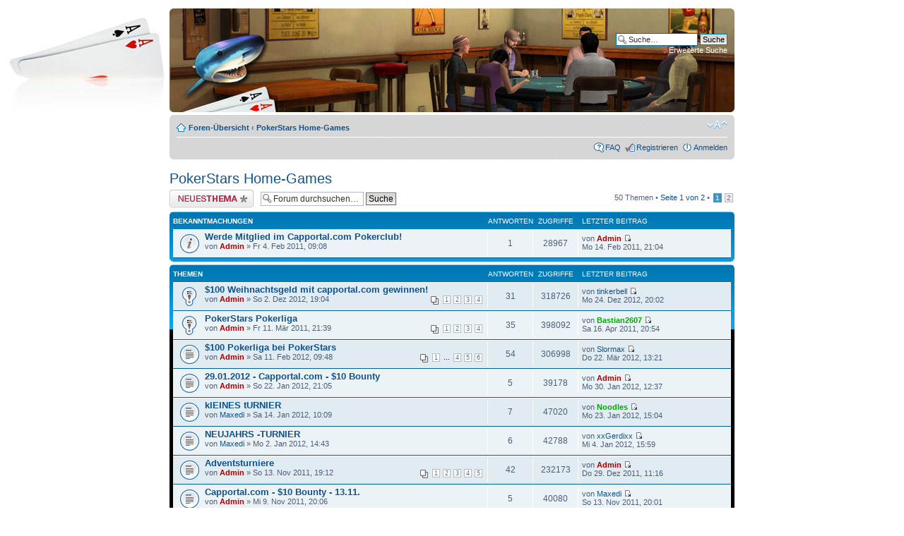

--- FILE ---
content_type: text/html; charset=UTF-8
request_url: http://www.capportal.com/forum/viewforum.php?f=11&sid=9428ec82bbb653622fdfe6d53aafb3db
body_size: 6487
content:
<!DOCTYPE html PUBLIC "-//W3C//DTD XHTML 1.0 Strict//EN" "http://www.w3.org/TR/xhtml1/DTD/xhtml1-strict.dtd">
<html xmlns="http://www.w3.org/1999/xhtml" dir="ltr" lang="de" xml:lang="de">
<head>

<meta http-equiv="content-type" content="text/html; charset=UTF-8" />
<meta http-equiv="content-style-type" content="text/css" />
<meta http-equiv="content-language" content="de" />
<meta http-equiv="imagetoolbar" content="no" />
<meta name="resource-type" content="document" />
<meta name="distribution" content="global" />
<meta name="keywords" content="" />
<meta name="description" content="" />

<title> &bull; Forum anzeigen - PokerStars Home-Games</title>

<link rel="alternate" type="application/atom+xml" title="Feed - " href="http://www.capportal.com/forum/feed.php" /><link rel="alternate" type="application/atom+xml" title="Feed - Neuigkeiten" href="http://www.capportal.com/forum/feed.php?mode=news" /><link rel="alternate" type="application/atom+xml" title="Feed - Neue Themen" href="http://www.capportal.com/forum/feed.php?mode=topics" /><link rel="alternate" type="application/atom+xml" title="Feed - Forum - PokerStars Home-Games" href="http://www.capportal.com/forum/feed.php?f=11" />

<!--
	phpBB style name: prosilver
	Based on style:   prosilver (this is the default phpBB3 style)
	Original author:  Tom Beddard ( http://www.subBlue.com/ )
	Modified by:
-->

<script type="text/javascript">
// <![CDATA[
	var jump_page = 'Gib die Nummer der Seite an, zu der du gehen möchtest.:';
	var on_page = '1';
	var per_page = '25';
	var base_url = './viewforum.php?f=11&amp;sid=87b4ff0269e0d1adf7c70425cc57c979';
	var style_cookie = 'phpBBstyle';
	var style_cookie_settings = '; path=/; domain=.capportal.com';
	var onload_functions = new Array();
	var onunload_functions = new Array();

	

	/**
	* Find a member
	*/
	function find_username(url)
	{
		popup(url, 760, 570, '_usersearch');
		return false;
	}

	/**
	* New function for handling multiple calls to window.onload and window.unload by pentapenguin
	*/
	window.onload = function()
	{
		for (var i = 0; i < onload_functions.length; i++)
		{
			eval(onload_functions[i]);
		}
	};

	window.onunload = function()
	{
		for (var i = 0; i < onunload_functions.length; i++)
		{
			eval(onunload_functions[i]);
		}
	};

// ]]>
</script>
<script type="text/javascript" src="./styles/prosilver/template/styleswitcher.js"></script>
<script type="text/javascript" src="./styles/prosilver/template/forum_fn.js"></script>

<link href="./styles/prosilver/theme/print.css" rel="stylesheet" type="text/css" media="print" title="printonly" />
<link href="./style.php?id=1&amp;lang=de&amp;sid=87b4ff0269e0d1adf7c70425cc57c979" rel="stylesheet" type="text/css" media="screen, projection" />

<link href="./styles/prosilver/theme/normal.css" rel="stylesheet" type="text/css" title="A" />
<link href="./styles/prosilver/theme/medium.css" rel="alternate stylesheet" type="text/css" title="A+" />
<link href="./styles/prosilver/theme/large.css" rel="alternate stylesheet" type="text/css" title="A++" />



</head>

<body id="phpbb" class="section-viewforum ltr">

<div id="wrap">
	<a id="top" name="top" accesskey="t"></a>
	<div id="page-header">
		<div class="headerbar">
			<div class="inner"><span class="corners-top"><span></span></span>

			<div id="site-description">
				<a href="./index.php?sid=87b4ff0269e0d1adf7c70425cc57c979" title="Foren-Übersicht" id="logo"><img src="./styles/prosilver/imageset/hai.png" width="125" height="125" alt="" title="" /></a>
				<h1></h1>
				<p></p>
				<p class="skiplink"><a href="#start_here">Zum Inhalt</a></p>
			</div>

		
			<div id="search-box">
				<form action="./search.php?sid=87b4ff0269e0d1adf7c70425cc57c979" method="get" id="search">
				<fieldset>
					<input name="keywords" id="keywords" type="text" maxlength="128" title="Suche nach Wörtern" class="inputbox search" value="Suche…" onclick="if(this.value=='Suche…')this.value='';" onblur="if(this.value=='')this.value='Suche…';" />
					<input class="button2" value="Suche" type="submit" /><br />
					<a href="./search.php?sid=87b4ff0269e0d1adf7c70425cc57c979" title="Zeigt die erweiterten Suchoptionen an">Erweiterte Suche</a> <input type="hidden" name="sid" value="87b4ff0269e0d1adf7c70425cc57c979" />

				</fieldset>
				</form>
			</div>
		

			<span class="corners-bottom"><span></span></span></div>
		</div>

		<div class="navbar">
			<div class="inner"><span class="corners-top"><span></span></span>

			<ul class="linklist navlinks">
				<li class="icon-home"><a href="./index.php?sid=87b4ff0269e0d1adf7c70425cc57c979" accesskey="h">Foren-Übersicht</a>  <strong>&#8249;</strong> <a href="./viewforum.php?f=11&amp;sid=87b4ff0269e0d1adf7c70425cc57c979">PokerStars Home-Games</a></li>

				<li class="rightside"><a href="#" onclick="fontsizeup(); return false;" onkeypress="return fontsizeup(event);" class="fontsize" title="Ändere Schriftgröße">Ändere Schriftgröße</a></li>

				
			</ul>

			

			<ul class="linklist rightside">
				<li class="icon-faq"><a href="./faq.php?sid=87b4ff0269e0d1adf7c70425cc57c979" title="Häufig gestellte Fragen">FAQ</a></li>
				<li class="icon-register"><a href="./ucp.php?mode=register&amp;sid=87b4ff0269e0d1adf7c70425cc57c979">Registrieren</a></li>
					<li class="icon-logout"><a href="./ucp.php?mode=login&amp;sid=87b4ff0269e0d1adf7c70425cc57c979" title="Anmelden" accesskey="x">Anmelden</a></li>
				
			</ul>

			<span class="corners-bottom"><span></span></span></div>
		</div>

	</div>

	<a name="start_here"></a>
	<div id="page-body">
		
<h2><a href="./viewforum.php?f=11&amp;sid=87b4ff0269e0d1adf7c70425cc57c979">PokerStars Home-Games</a></h2>


<div>
	<!-- NOTE: remove the style="display: none" when you want to have the forum description on the forum body --><div style="display: none !important;">Werde Teamspieler von Capportal.com - Pokerforum!<br /></div>
</div>

	<div class="topic-actions" >

	
		<div class="buttons">
			<div class="post-icon" title="Neues Thema erstellen"><a href="./posting.php?mode=post&amp;f=11&amp;sid=87b4ff0269e0d1adf7c70425cc57c979"><span></span>Neues Thema erstellen</a></div>
		</div>
	
		<div class="search-box">
			<form method="get" id="forum-search" action="./search.php?sid=87b4ff0269e0d1adf7c70425cc57c979">
			<fieldset>
				<input class="inputbox search tiny" type="text" name="keywords" id="search_keywords" size="20" value="Forum durchsuchen…" onclick="if (this.value == 'Forum durchsuchen…') this.value = '';" onblur="if (this.value == '') this.value = 'Forum durchsuchen…';" />
				<input class="button2" type="submit" value="Suche" />
				<input type="hidden" name="fid[0]" value="11" />
<input type="hidden" name="sid" value="87b4ff0269e0d1adf7c70425cc57c979" />

			</fieldset>
			</form>
		</div>
	
		<div class="pagination">
			50 Themen &bull; <a href="#" onclick="jumpto(); return false;" title="Klicke, um auf Seite … zu gehen">Seite <strong>1</strong> von <strong>2</strong></a> &bull; <span><strong>1</strong><span class="page-sep">, </span><a href="./viewforum.php?f=11&amp;sid=87b4ff0269e0d1adf7c70425cc57c979&amp;start=25">2</a></span>
		</div>
	

	</div>

		<div class="forumbg announcement">
		<div class="inner"><span class="corners-top"><span></span></span>
		<ul class="topiclist">
			<li class="header">
				<dl class="icon">
					<dt>Bekanntmachungen</dt>
					<dd class="posts">Antworten</dd>
					<dd class="views">Zugriffe</dd>
					<dd class="lastpost"><span>Letzter Beitrag</span></dd>
				</dl>
			</li>
		</ul>
		<ul class="topiclist topics">
	

		<li class="row bg1 announce">
			<dl class="icon" style="background-image: url(./styles/prosilver/imageset/announce_read.gif); background-repeat: no-repeat;">
				<dt title="Keine ungelesenen Beiträge"><a href="./viewtopic.php?f=11&amp;t=23&amp;sid=87b4ff0269e0d1adf7c70425cc57c979" class="topictitle">Werde Mitglied im Capportal.com Pokerclub!</a>
					<br />
					von <a href="./memberlist.php?mode=viewprofile&amp;u=2&amp;sid=87b4ff0269e0d1adf7c70425cc57c979" style="color: #AA0000;" class="username-coloured">Admin</a> &raquo; Fr 4. Feb 2011, 09:08
				</dt>
				<dd class="posts">1 <dfn>Antworten</dfn></dd>
				<dd class="views">28967 <dfn>Zugriffe</dfn></dd>
				<dd class="lastpost"><span><dfn>Letzter Beitrag </dfn>von <a href="./memberlist.php?mode=viewprofile&amp;u=2&amp;sid=87b4ff0269e0d1adf7c70425cc57c979" style="color: #AA0000;" class="username-coloured">Admin</a>
					<a href="./viewtopic.php?f=11&amp;t=23&amp;p=268&amp;sid=87b4ff0269e0d1adf7c70425cc57c979#p268"><img src="./styles/prosilver/imageset/icon_topic_latest.gif" width="11" height="9" alt="Neuester Beitrag" title="Neuester Beitrag" /></a> <br />Mo 14. Feb 2011, 21:04</span>
				</dd>
			</dl>
		</li>

	
		</ul>
		<span class="corners-bottom"><span></span></span></div>
	</div>
	
		<div class="forumbg">
		<div class="inner"><span class="corners-top"><span></span></span>
		<ul class="topiclist">
			<li class="header">
				<dl class="icon">
					<dt>Themen</dt>
					<dd class="posts">Antworten</dd>
					<dd class="views">Zugriffe</dd>
					<dd class="lastpost"><span>Letzter Beitrag</span></dd>
				</dl>
			</li>
		</ul>
		<ul class="topiclist topics">
	

		<li class="row bg2 sticky">
			<dl class="icon" style="background-image: url(./styles/prosilver/imageset/sticky_read.gif); background-repeat: no-repeat;">
				<dt title="Keine ungelesenen Beiträge"><a href="./viewtopic.php?f=11&amp;t=297&amp;sid=87b4ff0269e0d1adf7c70425cc57c979" class="topictitle">$100 Weihnachtsgeld mit capportal.com gewinnen!</a>
					<br />
					<strong class="pagination"><span><a href="./viewtopic.php?f=11&amp;t=297&amp;sid=87b4ff0269e0d1adf7c70425cc57c979">1</a><span class="page-sep">, </span><a href="./viewtopic.php?f=11&amp;t=297&amp;sid=87b4ff0269e0d1adf7c70425cc57c979&amp;start=10">2</a><span class="page-sep">, </span><a href="./viewtopic.php?f=11&amp;t=297&amp;sid=87b4ff0269e0d1adf7c70425cc57c979&amp;start=20">3</a><span class="page-sep">, </span><a href="./viewtopic.php?f=11&amp;t=297&amp;sid=87b4ff0269e0d1adf7c70425cc57c979&amp;start=30">4</a></span></strong>von <a href="./memberlist.php?mode=viewprofile&amp;u=2&amp;sid=87b4ff0269e0d1adf7c70425cc57c979" style="color: #AA0000;" class="username-coloured">Admin</a> &raquo; So 2. Dez 2012, 19:04
				</dt>
				<dd class="posts">31 <dfn>Antworten</dfn></dd>
				<dd class="views">318726 <dfn>Zugriffe</dfn></dd>
				<dd class="lastpost"><span><dfn>Letzter Beitrag </dfn>von <a href="./memberlist.php?mode=viewprofile&amp;u=63&amp;sid=87b4ff0269e0d1adf7c70425cc57c979">tinkerbell</a>
					<a href="./viewtopic.php?f=11&amp;t=297&amp;p=1437&amp;sid=87b4ff0269e0d1adf7c70425cc57c979#p1437"><img src="./styles/prosilver/imageset/icon_topic_latest.gif" width="11" height="9" alt="Neuester Beitrag" title="Neuester Beitrag" /></a> <br />Mo 24. Dez 2012, 20:02</span>
				</dd>
			</dl>
		</li>

	

		<li class="row bg1 sticky">
			<dl class="icon" style="background-image: url(./styles/prosilver/imageset/sticky_read.gif); background-repeat: no-repeat;">
				<dt title="Keine ungelesenen Beiträge"><a href="./viewtopic.php?f=11&amp;t=67&amp;sid=87b4ff0269e0d1adf7c70425cc57c979" class="topictitle">PokerStars Pokerliga</a>
					<br />
					<strong class="pagination"><span><a href="./viewtopic.php?f=11&amp;t=67&amp;sid=87b4ff0269e0d1adf7c70425cc57c979">1</a><span class="page-sep">, </span><a href="./viewtopic.php?f=11&amp;t=67&amp;sid=87b4ff0269e0d1adf7c70425cc57c979&amp;start=10">2</a><span class="page-sep">, </span><a href="./viewtopic.php?f=11&amp;t=67&amp;sid=87b4ff0269e0d1adf7c70425cc57c979&amp;start=20">3</a><span class="page-sep">, </span><a href="./viewtopic.php?f=11&amp;t=67&amp;sid=87b4ff0269e0d1adf7c70425cc57c979&amp;start=30">4</a></span></strong>von <a href="./memberlist.php?mode=viewprofile&amp;u=2&amp;sid=87b4ff0269e0d1adf7c70425cc57c979" style="color: #AA0000;" class="username-coloured">Admin</a> &raquo; Fr 11. Mär 2011, 21:39
				</dt>
				<dd class="posts">35 <dfn>Antworten</dfn></dd>
				<dd class="views">398092 <dfn>Zugriffe</dfn></dd>
				<dd class="lastpost"><span><dfn>Letzter Beitrag </dfn>von <a href="./memberlist.php?mode=viewprofile&amp;u=55&amp;sid=87b4ff0269e0d1adf7c70425cc57c979" style="color: #00AA00;" class="username-coloured">Bastian2607</a>
					<a href="./viewtopic.php?f=11&amp;t=67&amp;p=745&amp;sid=87b4ff0269e0d1adf7c70425cc57c979#p745"><img src="./styles/prosilver/imageset/icon_topic_latest.gif" width="11" height="9" alt="Neuester Beitrag" title="Neuester Beitrag" /></a> <br />Sa 16. Apr 2011, 20:54</span>
				</dd>
			</dl>
		</li>

	

		<li class="row bg2">
			<dl class="icon" style="background-image: url(./styles/prosilver/imageset/topic_read_hot.gif); background-repeat: no-repeat;">
				<dt title="Keine ungelesenen Beiträge"><a href="./viewtopic.php?f=11&amp;t=252&amp;sid=87b4ff0269e0d1adf7c70425cc57c979" class="topictitle">$100 Pokerliga bei PokerStars</a>
					<br />
					<strong class="pagination"><span><a href="./viewtopic.php?f=11&amp;t=252&amp;sid=87b4ff0269e0d1adf7c70425cc57c979">1</a><span class="page-dots"> ... </span><a href="./viewtopic.php?f=11&amp;t=252&amp;sid=87b4ff0269e0d1adf7c70425cc57c979&amp;start=30">4</a><span class="page-sep">, </span><a href="./viewtopic.php?f=11&amp;t=252&amp;sid=87b4ff0269e0d1adf7c70425cc57c979&amp;start=40">5</a><span class="page-sep">, </span><a href="./viewtopic.php?f=11&amp;t=252&amp;sid=87b4ff0269e0d1adf7c70425cc57c979&amp;start=50">6</a></span></strong>von <a href="./memberlist.php?mode=viewprofile&amp;u=2&amp;sid=87b4ff0269e0d1adf7c70425cc57c979" style="color: #AA0000;" class="username-coloured">Admin</a> &raquo; Sa 11. Feb 2012, 09:48
				</dt>
				<dd class="posts">54 <dfn>Antworten</dfn></dd>
				<dd class="views">306998 <dfn>Zugriffe</dfn></dd>
				<dd class="lastpost"><span><dfn>Letzter Beitrag </dfn>von <a href="./memberlist.php?mode=viewprofile&amp;u=816&amp;sid=87b4ff0269e0d1adf7c70425cc57c979">Slormax</a>
					<a href="./viewtopic.php?f=11&amp;t=252&amp;p=1356&amp;sid=87b4ff0269e0d1adf7c70425cc57c979#p1356"><img src="./styles/prosilver/imageset/icon_topic_latest.gif" width="11" height="9" alt="Neuester Beitrag" title="Neuester Beitrag" /></a> <br />Do 22. Mär 2012, 13:21</span>
				</dd>
			</dl>
		</li>

	

		<li class="row bg1">
			<dl class="icon" style="background-image: url(./styles/prosilver/imageset/topic_read.gif); background-repeat: no-repeat;">
				<dt title="Keine ungelesenen Beiträge"><a href="./viewtopic.php?f=11&amp;t=248&amp;sid=87b4ff0269e0d1adf7c70425cc57c979" class="topictitle">29.01.2012 - Capportal.com - $10 Bounty</a>
					<br />
					von <a href="./memberlist.php?mode=viewprofile&amp;u=2&amp;sid=87b4ff0269e0d1adf7c70425cc57c979" style="color: #AA0000;" class="username-coloured">Admin</a> &raquo; So 22. Jan 2012, 21:05
				</dt>
				<dd class="posts">5 <dfn>Antworten</dfn></dd>
				<dd class="views">39178 <dfn>Zugriffe</dfn></dd>
				<dd class="lastpost"><span><dfn>Letzter Beitrag </dfn>von <a href="./memberlist.php?mode=viewprofile&amp;u=2&amp;sid=87b4ff0269e0d1adf7c70425cc57c979" style="color: #AA0000;" class="username-coloured">Admin</a>
					<a href="./viewtopic.php?f=11&amp;t=248&amp;p=1271&amp;sid=87b4ff0269e0d1adf7c70425cc57c979#p1271"><img src="./styles/prosilver/imageset/icon_topic_latest.gif" width="11" height="9" alt="Neuester Beitrag" title="Neuester Beitrag" /></a> <br />Mo 30. Jan 2012, 12:37</span>
				</dd>
			</dl>
		</li>

	

		<li class="row bg2">
			<dl class="icon" style="background-image: url(./styles/prosilver/imageset/topic_read.gif); background-repeat: no-repeat;">
				<dt title="Keine ungelesenen Beiträge"><a href="./viewtopic.php?f=11&amp;t=220&amp;sid=87b4ff0269e0d1adf7c70425cc57c979" class="topictitle">klEINES tURNIER</a>
					<br />
					von <a href="./memberlist.php?mode=viewprofile&amp;u=61&amp;sid=87b4ff0269e0d1adf7c70425cc57c979">Maxedi</a> &raquo; Sa 14. Jan 2012, 10:09
				</dt>
				<dd class="posts">7 <dfn>Antworten</dfn></dd>
				<dd class="views">47020 <dfn>Zugriffe</dfn></dd>
				<dd class="lastpost"><span><dfn>Letzter Beitrag </dfn>von <a href="./memberlist.php?mode=viewprofile&amp;u=59&amp;sid=87b4ff0269e0d1adf7c70425cc57c979" style="color: #00AA00;" class="username-coloured">Noodles</a>
					<a href="./viewtopic.php?f=11&amp;t=220&amp;p=1266&amp;sid=87b4ff0269e0d1adf7c70425cc57c979#p1266"><img src="./styles/prosilver/imageset/icon_topic_latest.gif" width="11" height="9" alt="Neuester Beitrag" title="Neuester Beitrag" /></a> <br />Mo 23. Jan 2012, 15:04</span>
				</dd>
			</dl>
		</li>

	

		<li class="row bg1">
			<dl class="icon" style="background-image: url(./styles/prosilver/imageset/topic_read.gif); background-repeat: no-repeat;">
				<dt title="Keine ungelesenen Beiträge"><a href="./viewtopic.php?f=11&amp;t=202&amp;sid=87b4ff0269e0d1adf7c70425cc57c979" class="topictitle">NEUJAHRS -TURNIER</a>
					<br />
					von <a href="./memberlist.php?mode=viewprofile&amp;u=61&amp;sid=87b4ff0269e0d1adf7c70425cc57c979">Maxedi</a> &raquo; Mo 2. Jan 2012, 14:43
				</dt>
				<dd class="posts">6 <dfn>Antworten</dfn></dd>
				<dd class="views">42788 <dfn>Zugriffe</dfn></dd>
				<dd class="lastpost"><span><dfn>Letzter Beitrag </dfn>von <a href="./memberlist.php?mode=viewprofile&amp;u=83&amp;sid=87b4ff0269e0d1adf7c70425cc57c979">xxGerdixx</a>
					<a href="./viewtopic.php?f=11&amp;t=202&amp;p=1212&amp;sid=87b4ff0269e0d1adf7c70425cc57c979#p1212"><img src="./styles/prosilver/imageset/icon_topic_latest.gif" width="11" height="9" alt="Neuester Beitrag" title="Neuester Beitrag" /></a> <br />Mi 4. Jan 2012, 15:59</span>
				</dd>
			</dl>
		</li>

	

		<li class="row bg2">
			<dl class="icon" style="background-image: url(./styles/prosilver/imageset/topic_read_hot.gif); background-repeat: no-repeat;">
				<dt title="Keine ungelesenen Beiträge"><a href="./viewtopic.php?f=11&amp;t=166&amp;sid=87b4ff0269e0d1adf7c70425cc57c979" class="topictitle">Adventsturniere</a>
					<br />
					<strong class="pagination"><span><a href="./viewtopic.php?f=11&amp;t=166&amp;sid=87b4ff0269e0d1adf7c70425cc57c979">1</a><span class="page-sep">, </span><a href="./viewtopic.php?f=11&amp;t=166&amp;sid=87b4ff0269e0d1adf7c70425cc57c979&amp;start=10">2</a><span class="page-sep">, </span><a href="./viewtopic.php?f=11&amp;t=166&amp;sid=87b4ff0269e0d1adf7c70425cc57c979&amp;start=20">3</a><span class="page-sep">, </span><a href="./viewtopic.php?f=11&amp;t=166&amp;sid=87b4ff0269e0d1adf7c70425cc57c979&amp;start=30">4</a><span class="page-sep">, </span><a href="./viewtopic.php?f=11&amp;t=166&amp;sid=87b4ff0269e0d1adf7c70425cc57c979&amp;start=40">5</a></span></strong>von <a href="./memberlist.php?mode=viewprofile&amp;u=2&amp;sid=87b4ff0269e0d1adf7c70425cc57c979" style="color: #AA0000;" class="username-coloured">Admin</a> &raquo; So 13. Nov 2011, 19:12
				</dt>
				<dd class="posts">42 <dfn>Antworten</dfn></dd>
				<dd class="views">232173 <dfn>Zugriffe</dfn></dd>
				<dd class="lastpost"><span><dfn>Letzter Beitrag </dfn>von <a href="./memberlist.php?mode=viewprofile&amp;u=2&amp;sid=87b4ff0269e0d1adf7c70425cc57c979" style="color: #AA0000;" class="username-coloured">Admin</a>
					<a href="./viewtopic.php?f=11&amp;t=166&amp;p=1202&amp;sid=87b4ff0269e0d1adf7c70425cc57c979#p1202"><img src="./styles/prosilver/imageset/icon_topic_latest.gif" width="11" height="9" alt="Neuester Beitrag" title="Neuester Beitrag" /></a> <br />Do 29. Dez 2011, 11:16</span>
				</dd>
			</dl>
		</li>

	

		<li class="row bg1">
			<dl class="icon" style="background-image: url(./styles/prosilver/imageset/topic_read.gif); background-repeat: no-repeat;">
				<dt title="Keine ungelesenen Beiträge"><a href="./viewtopic.php?f=11&amp;t=163&amp;sid=87b4ff0269e0d1adf7c70425cc57c979" class="topictitle">Capportal.com - $10 Bounty - 13.11.</a>
					<br />
					von <a href="./memberlist.php?mode=viewprofile&amp;u=2&amp;sid=87b4ff0269e0d1adf7c70425cc57c979" style="color: #AA0000;" class="username-coloured">Admin</a> &raquo; Mi 9. Nov 2011, 20:06
				</dt>
				<dd class="posts">5 <dfn>Antworten</dfn></dd>
				<dd class="views">40080 <dfn>Zugriffe</dfn></dd>
				<dd class="lastpost"><span><dfn>Letzter Beitrag </dfn>von <a href="./memberlist.php?mode=viewprofile&amp;u=61&amp;sid=87b4ff0269e0d1adf7c70425cc57c979">Maxedi</a>
					<a href="./viewtopic.php?f=11&amp;t=163&amp;p=1117&amp;sid=87b4ff0269e0d1adf7c70425cc57c979#p1117"><img src="./styles/prosilver/imageset/icon_topic_latest.gif" width="11" height="9" alt="Neuester Beitrag" title="Neuester Beitrag" /></a> <br />So 13. Nov 2011, 20:01</span>
				</dd>
			</dl>
		</li>

	

		<li class="row bg2">
			<dl class="icon" style="background-image: url(./styles/prosilver/imageset/topic_read.gif); background-repeat: no-repeat;">
				<dt title="Keine ungelesenen Beiträge"><a href="./viewtopic.php?f=11&amp;t=148&amp;sid=87b4ff0269e0d1adf7c70425cc57c979" class="topictitle">Teil 2 der jagt</a>
					<br />
					von <a href="./memberlist.php?mode=viewprofile&amp;u=61&amp;sid=87b4ff0269e0d1adf7c70425cc57c979">Maxedi</a> &raquo; Fr 14. Okt 2011, 19:39
				</dt>
				<dd class="posts">4 <dfn>Antworten</dfn></dd>
				<dd class="views">35389 <dfn>Zugriffe</dfn></dd>
				<dd class="lastpost"><span><dfn>Letzter Beitrag </dfn>von <a href="./memberlist.php?mode=viewprofile&amp;u=61&amp;sid=87b4ff0269e0d1adf7c70425cc57c979">Maxedi</a>
					<a href="./viewtopic.php?f=11&amp;t=148&amp;p=1093&amp;sid=87b4ff0269e0d1adf7c70425cc57c979#p1093"><img src="./styles/prosilver/imageset/icon_topic_latest.gif" width="11" height="9" alt="Neuester Beitrag" title="Neuester Beitrag" /></a> <br />So 16. Okt 2011, 15:23</span>
				</dd>
			</dl>
		</li>

	

		<li class="row bg1">
			<dl class="icon" style="background-image: url(./styles/prosilver/imageset/topic_read.gif); background-repeat: no-repeat;">
				<dt title="Keine ungelesenen Beiträge"><a href="./viewtopic.php?f=11&amp;t=146&amp;sid=87b4ff0269e0d1adf7c70425cc57c979" class="topictitle">JAGT AUF MAXEDI</a>
					<br />
					von <a href="./memberlist.php?mode=viewprofile&amp;u=61&amp;sid=87b4ff0269e0d1adf7c70425cc57c979">Maxedi</a> &raquo; Sa 8. Okt 2011, 13:44
				</dt>
				<dd class="posts">5 <dfn>Antworten</dfn></dd>
				<dd class="views">38328 <dfn>Zugriffe</dfn></dd>
				<dd class="lastpost"><span><dfn>Letzter Beitrag </dfn>von <a href="./memberlist.php?mode=viewprofile&amp;u=61&amp;sid=87b4ff0269e0d1adf7c70425cc57c979">Maxedi</a>
					<a href="./viewtopic.php?f=11&amp;t=146&amp;p=1086&amp;sid=87b4ff0269e0d1adf7c70425cc57c979#p1086"><img src="./styles/prosilver/imageset/icon_topic_latest.gif" width="11" height="9" alt="Neuester Beitrag" title="Neuester Beitrag" /></a> <br />So 9. Okt 2011, 18:28</span>
				</dd>
			</dl>
		</li>

	

		<li class="row bg2">
			<dl class="icon" style="background-image: url(./styles/prosilver/imageset/topic_read.gif); background-repeat: no-repeat;">
				<dt title="Keine ungelesenen Beiträge"><a href="./viewtopic.php?f=11&amp;t=141&amp;sid=87b4ff0269e0d1adf7c70425cc57c979" class="topictitle">Capportal.com - $10 Bounty - 25.09.</a>
					<br />
					von <a href="./memberlist.php?mode=viewprofile&amp;u=2&amp;sid=87b4ff0269e0d1adf7c70425cc57c979" style="color: #AA0000;" class="username-coloured">Admin</a> &raquo; Di 20. Sep 2011, 18:08
				</dt>
				<dd class="posts">4 <dfn>Antworten</dfn></dd>
				<dd class="views">35290 <dfn>Zugriffe</dfn></dd>
				<dd class="lastpost"><span><dfn>Letzter Beitrag </dfn>von <a href="./memberlist.php?mode=viewprofile&amp;u=61&amp;sid=87b4ff0269e0d1adf7c70425cc57c979">Maxedi</a>
					<a href="./viewtopic.php?f=11&amp;t=141&amp;p=1075&amp;sid=87b4ff0269e0d1adf7c70425cc57c979#p1075"><img src="./styles/prosilver/imageset/icon_topic_latest.gif" width="11" height="9" alt="Neuester Beitrag" title="Neuester Beitrag" /></a> <br />So 25. Sep 2011, 18:30</span>
				</dd>
			</dl>
		</li>

	

		<li class="row bg1">
			<dl class="icon" style="background-image: url(./styles/prosilver/imageset/topic_read.gif); background-repeat: no-repeat;">
				<dt title="Keine ungelesenen Beiträge"><a href="./viewtopic.php?f=11&amp;t=137&amp;sid=87b4ff0269e0d1adf7c70425cc57c979" class="topictitle">Capportal.com - $10 Bounty - 18.09.</a>
					<br />
					von <a href="./memberlist.php?mode=viewprofile&amp;u=2&amp;sid=87b4ff0269e0d1adf7c70425cc57c979" style="color: #AA0000;" class="username-coloured">Admin</a> &raquo; Mo 12. Sep 2011, 12:32
				</dt>
				<dd class="posts">3 <dfn>Antworten</dfn></dd>
				<dd class="views">31730 <dfn>Zugriffe</dfn></dd>
				<dd class="lastpost"><span><dfn>Letzter Beitrag </dfn>von <a href="./memberlist.php?mode=viewprofile&amp;u=83&amp;sid=87b4ff0269e0d1adf7c70425cc57c979">xxGerdixx</a>
					<a href="./viewtopic.php?f=11&amp;t=137&amp;p=1063&amp;sid=87b4ff0269e0d1adf7c70425cc57c979#p1063"><img src="./styles/prosilver/imageset/icon_topic_latest.gif" width="11" height="9" alt="Neuester Beitrag" title="Neuester Beitrag" /></a> <br />Mo 19. Sep 2011, 06:51</span>
				</dd>
			</dl>
		</li>

	

		<li class="row bg2">
			<dl class="icon" style="background-image: url(./styles/prosilver/imageset/topic_read.gif); background-repeat: no-repeat;">
				<dt title="Keine ungelesenen Beiträge"><a href="./viewtopic.php?f=11&amp;t=132&amp;sid=87b4ff0269e0d1adf7c70425cc57c979" class="topictitle">Capportal.com - $10 Bounty - 11.09.</a>
					<br />
					von <a href="./memberlist.php?mode=viewprofile&amp;u=2&amp;sid=87b4ff0269e0d1adf7c70425cc57c979" style="color: #AA0000;" class="username-coloured">Admin</a> &raquo; Mo 5. Sep 2011, 14:04
				</dt>
				<dd class="posts">5 <dfn>Antworten</dfn></dd>
				<dd class="views">39143 <dfn>Zugriffe</dfn></dd>
				<dd class="lastpost"><span><dfn>Letzter Beitrag </dfn>von <a href="./memberlist.php?mode=viewprofile&amp;u=63&amp;sid=87b4ff0269e0d1adf7c70425cc57c979">tinkerbell</a>
					<a href="./viewtopic.php?f=11&amp;t=132&amp;p=1058&amp;sid=87b4ff0269e0d1adf7c70425cc57c979#p1058"><img src="./styles/prosilver/imageset/icon_topic_latest.gif" width="11" height="9" alt="Neuester Beitrag" title="Neuester Beitrag" /></a> <br />Mi 14. Sep 2011, 08:06</span>
				</dd>
			</dl>
		</li>

	

		<li class="row bg1">
			<dl class="icon" style="background-image: url(./styles/prosilver/imageset/topic_read.gif); background-repeat: no-repeat;">
				<dt title="Keine ungelesenen Beiträge"><a href="./viewtopic.php?f=11&amp;t=129&amp;sid=87b4ff0269e0d1adf7c70425cc57c979" class="topictitle">Capportal.com - $10 Bounty - 04.09.</a>
					<br />
					von <a href="./memberlist.php?mode=viewprofile&amp;u=2&amp;sid=87b4ff0269e0d1adf7c70425cc57c979" style="color: #AA0000;" class="username-coloured">Admin</a> &raquo; Mo 29. Aug 2011, 08:13
				</dt>
				<dd class="posts">4 <dfn>Antworten</dfn></dd>
				<dd class="views">40575 <dfn>Zugriffe</dfn></dd>
				<dd class="lastpost"><span><dfn>Letzter Beitrag </dfn>von <a href="./memberlist.php?mode=viewprofile&amp;u=59&amp;sid=87b4ff0269e0d1adf7c70425cc57c979" style="color: #00AA00;" class="username-coloured">Noodles</a>
					<a href="./viewtopic.php?f=11&amp;t=129&amp;p=1042&amp;sid=87b4ff0269e0d1adf7c70425cc57c979#p1042"><img src="./styles/prosilver/imageset/icon_topic_latest.gif" width="11" height="9" alt="Neuester Beitrag" title="Neuester Beitrag" /></a> <br />Mo 5. Sep 2011, 15:45</span>
				</dd>
			</dl>
		</li>

	

		<li class="row bg2">
			<dl class="icon" style="background-image: url(./styles/prosilver/imageset/topic_read.gif); background-repeat: no-repeat;">
				<dt title="Keine ungelesenen Beiträge"><a href="./viewtopic.php?f=11&amp;t=128&amp;sid=87b4ff0269e0d1adf7c70425cc57c979" class="topictitle">Capportal.com - $10 Bounty - 28.08.</a>
					<br />
					von <a href="./memberlist.php?mode=viewprofile&amp;u=2&amp;sid=87b4ff0269e0d1adf7c70425cc57c979" style="color: #AA0000;" class="username-coloured">Admin</a> &raquo; So 21. Aug 2011, 19:10
				</dt>
				<dd class="posts">6 <dfn>Antworten</dfn></dd>
				<dd class="views">91987 <dfn>Zugriffe</dfn></dd>
				<dd class="lastpost"><span><dfn>Letzter Beitrag </dfn>von <a href="./memberlist.php?mode=viewprofile&amp;u=59&amp;sid=87b4ff0269e0d1adf7c70425cc57c979" style="color: #00AA00;" class="username-coloured">Noodles</a>
					<a href="./viewtopic.php?f=11&amp;t=128&amp;p=1032&amp;sid=87b4ff0269e0d1adf7c70425cc57c979#p1032"><img src="./styles/prosilver/imageset/icon_topic_latest.gif" width="11" height="9" alt="Neuester Beitrag" title="Neuester Beitrag" /></a> <br />Di 30. Aug 2011, 15:37</span>
				</dd>
			</dl>
		</li>

	

		<li class="row bg1">
			<dl class="icon" style="background-image: url(./styles/prosilver/imageset/topic_read.gif); background-repeat: no-repeat;">
				<dt title="Keine ungelesenen Beiträge"><a href="./viewtopic.php?f=11&amp;t=124&amp;sid=87b4ff0269e0d1adf7c70425cc57c979" class="topictitle">Capportal.com - $10 Bounty</a>
					<br />
					von <a href="./memberlist.php?mode=viewprofile&amp;u=2&amp;sid=87b4ff0269e0d1adf7c70425cc57c979" style="color: #AA0000;" class="username-coloured">Admin</a> &raquo; So 14. Aug 2011, 18:32
				</dt>
				<dd class="posts">2 <dfn>Antworten</dfn></dd>
				<dd class="views">31146 <dfn>Zugriffe</dfn></dd>
				<dd class="lastpost"><span><dfn>Letzter Beitrag </dfn>von <a href="./memberlist.php?mode=viewprofile&amp;u=83&amp;sid=87b4ff0269e0d1adf7c70425cc57c979">xxGerdixx</a>
					<a href="./viewtopic.php?f=11&amp;t=124&amp;p=1025&amp;sid=87b4ff0269e0d1adf7c70425cc57c979#p1025"><img src="./styles/prosilver/imageset/icon_topic_latest.gif" width="11" height="9" alt="Neuester Beitrag" title="Neuester Beitrag" /></a> <br />So 21. Aug 2011, 20:30</span>
				</dd>
			</dl>
		</li>

	

		<li class="row bg2">
			<dl class="icon" style="background-image: url(./styles/prosilver/imageset/topic_read.gif); background-repeat: no-repeat;">
				<dt title="Keine ungelesenen Beiträge"><a href="./viewtopic.php?f=11&amp;t=127&amp;sid=87b4ff0269e0d1adf7c70425cc57c979" class="topictitle">футболки нанести рисунок</a>
					<br />
					von <a href="./memberlist.php?mode=viewprofile&amp;u=83&amp;sid=87b4ff0269e0d1adf7c70425cc57c979">xxGerdixx</a> &raquo; So 21. Aug 2011, 08:55
				</dt>
				<dd class="posts">1 <dfn>Antworten</dfn></dd>
				<dd class="views">27739 <dfn>Zugriffe</dfn></dd>
				<dd class="lastpost"><span><dfn>Letzter Beitrag </dfn>von <a href="./memberlist.php?mode=viewprofile&amp;u=2&amp;sid=87b4ff0269e0d1adf7c70425cc57c979" style="color: #AA0000;" class="username-coloured">Admin</a>
					<a href="./viewtopic.php?f=11&amp;t=127&amp;p=1022&amp;sid=87b4ff0269e0d1adf7c70425cc57c979#p1022"><img src="./styles/prosilver/imageset/icon_topic_latest.gif" width="11" height="9" alt="Neuester Beitrag" title="Neuester Beitrag" /></a> <br />So 21. Aug 2011, 15:34</span>
				</dd>
			</dl>
		</li>

	

		<li class="row bg1">
			<dl class="icon" style="background-image: url(./styles/prosilver/imageset/topic_read.gif); background-repeat: no-repeat;">
				<dt title="Keine ungelesenen Beiträge"><a href="./viewtopic.php?f=11&amp;t=122&amp;sid=87b4ff0269e0d1adf7c70425cc57c979" class="topictitle">Capportal.com - $10 Bounty</a>
					<br />
					von <a href="./memberlist.php?mode=viewprofile&amp;u=2&amp;sid=87b4ff0269e0d1adf7c70425cc57c979" style="color: #AA0000;" class="username-coloured">Admin</a> &raquo; So 7. Aug 2011, 18:49
				</dt>
				<dd class="posts">8 <dfn>Antworten</dfn></dd>
				<dd class="views">60623 <dfn>Zugriffe</dfn></dd>
				<dd class="lastpost"><span><dfn>Letzter Beitrag </dfn>von <a href="./memberlist.php?mode=viewprofile&amp;u=2&amp;sid=87b4ff0269e0d1adf7c70425cc57c979" style="color: #AA0000;" class="username-coloured">Admin</a>
					<a href="./viewtopic.php?f=11&amp;t=122&amp;p=1013&amp;sid=87b4ff0269e0d1adf7c70425cc57c979#p1013"><img src="./styles/prosilver/imageset/icon_topic_latest.gif" width="11" height="9" alt="Neuester Beitrag" title="Neuester Beitrag" /></a> <br />Mi 17. Aug 2011, 17:24</span>
				</dd>
			</dl>
		</li>

	

		<li class="row bg2">
			<dl class="icon" style="background-image: url(./styles/prosilver/imageset/topic_read.gif); background-repeat: no-repeat;">
				<dt title="Keine ungelesenen Beiträge"><a href="./viewtopic.php?f=11&amp;t=121&amp;sid=87b4ff0269e0d1adf7c70425cc57c979" class="topictitle">Capportal.com - $10 Bounty</a>
					<br />
					von <a href="./memberlist.php?mode=viewprofile&amp;u=2&amp;sid=87b4ff0269e0d1adf7c70425cc57c979" style="color: #AA0000;" class="username-coloured">Admin</a> &raquo; Di 2. Aug 2011, 10:29
				</dt>
				<dd class="posts">8 <dfn>Antworten</dfn></dd>
				<dd class="views">92496 <dfn>Zugriffe</dfn></dd>
				<dd class="lastpost"><span><dfn>Letzter Beitrag </dfn>von <a href="./memberlist.php?mode=viewprofile&amp;u=83&amp;sid=87b4ff0269e0d1adf7c70425cc57c979">xxGerdixx</a>
					<a href="./viewtopic.php?f=11&amp;t=121&amp;p=1003&amp;sid=87b4ff0269e0d1adf7c70425cc57c979#p1003"><img src="./styles/prosilver/imageset/icon_topic_latest.gif" width="11" height="9" alt="Neuester Beitrag" title="Neuester Beitrag" /></a> <br />So 7. Aug 2011, 19:25</span>
				</dd>
			</dl>
		</li>

	

		<li class="row bg1">
			<dl class="icon" style="background-image: url(./styles/prosilver/imageset/topic_read.gif); background-repeat: no-repeat;">
				<dt title="Keine ungelesenen Beiträge"><a href="./viewtopic.php?f=11&amp;t=100&amp;sid=87b4ff0269e0d1adf7c70425cc57c979" class="topictitle">PokerStars - $100 Pokerliga - Finale</a>
					<br />
					von <a href="./memberlist.php?mode=viewprofile&amp;u=2&amp;sid=87b4ff0269e0d1adf7c70425cc57c979" style="color: #AA0000;" class="username-coloured">Admin</a> &raquo; Di 10. Mai 2011, 10:09
				</dt>
				<dd class="posts">6 <dfn>Antworten</dfn></dd>
				<dd class="views">54401 <dfn>Zugriffe</dfn></dd>
				<dd class="lastpost"><span><dfn>Letzter Beitrag </dfn>von <a href="./memberlist.php?mode=viewprofile&amp;u=83&amp;sid=87b4ff0269e0d1adf7c70425cc57c979">xxGerdixx</a>
					<a href="./viewtopic.php?f=11&amp;t=100&amp;p=850&amp;sid=87b4ff0269e0d1adf7c70425cc57c979#p850"><img src="./styles/prosilver/imageset/icon_topic_latest.gif" width="11" height="9" alt="Neuester Beitrag" title="Neuester Beitrag" /></a> <br />So 15. Mai 2011, 14:03</span>
				</dd>
			</dl>
		</li>

	

		<li class="row bg2">
			<dl class="icon" style="background-image: url(./styles/prosilver/imageset/topic_read.gif); background-repeat: no-repeat;">
				<dt title="Keine ungelesenen Beiträge"><a href="./viewtopic.php?f=11&amp;t=99&amp;sid=87b4ff0269e0d1adf7c70425cc57c979" class="topictitle">PokerStars - $100 Pokerliga - 7. Spieltag</a>
					<br />
					von <a href="./memberlist.php?mode=viewprofile&amp;u=2&amp;sid=87b4ff0269e0d1adf7c70425cc57c979" style="color: #AA0000;" class="username-coloured">Admin</a> &raquo; Fr 6. Mai 2011, 09:14
				</dt>
				<dd class="posts">7 <dfn>Antworten</dfn></dd>
				<dd class="views">60278 <dfn>Zugriffe</dfn></dd>
				<dd class="lastpost"><span><dfn>Letzter Beitrag </dfn>von <a href="./memberlist.php?mode=viewprofile&amp;u=2&amp;sid=87b4ff0269e0d1adf7c70425cc57c979" style="color: #AA0000;" class="username-coloured">Admin</a>
					<a href="./viewtopic.php?f=11&amp;t=99&amp;p=827&amp;sid=87b4ff0269e0d1adf7c70425cc57c979#p827"><img src="./styles/prosilver/imageset/icon_topic_latest.gif" width="11" height="9" alt="Neuester Beitrag" title="Neuester Beitrag" /></a> <br />Di 10. Mai 2011, 10:07</span>
				</dd>
			</dl>
		</li>

	

		<li class="row bg1">
			<dl class="icon" style="background-image: url(./styles/prosilver/imageset/topic_read.gif); background-repeat: no-repeat;">
				<dt title="Keine ungelesenen Beiträge"><a href="./viewtopic.php?f=11&amp;t=98&amp;sid=87b4ff0269e0d1adf7c70425cc57c979" class="topictitle">PokerStars - $100 Pokerliga - 6. Spieltag</a>
					<br />
					von <a href="./memberlist.php?mode=viewprofile&amp;u=2&amp;sid=87b4ff0269e0d1adf7c70425cc57c979" style="color: #AA0000;" class="username-coloured">Admin</a> &raquo; Di 3. Mai 2011, 08:10
				</dt>
				<dd class="posts">2 <dfn>Antworten</dfn></dd>
				<dd class="views">32637 <dfn>Zugriffe</dfn></dd>
				<dd class="lastpost"><span><dfn>Letzter Beitrag </dfn>von <a href="./memberlist.php?mode=viewprofile&amp;u=2&amp;sid=87b4ff0269e0d1adf7c70425cc57c979" style="color: #AA0000;" class="username-coloured">Admin</a>
					<a href="./viewtopic.php?f=11&amp;t=98&amp;p=814&amp;sid=87b4ff0269e0d1adf7c70425cc57c979#p814"><img src="./styles/prosilver/imageset/icon_topic_latest.gif" width="11" height="9" alt="Neuester Beitrag" title="Neuester Beitrag" /></a> <br />Mi 4. Mai 2011, 19:24</span>
				</dd>
			</dl>
		</li>

	

		<li class="row bg2">
			<dl class="icon" style="background-image: url(./styles/prosilver/imageset/topic_read.gif); background-repeat: no-repeat;">
				<dt title="Keine ungelesenen Beiträge"><a href="./viewtopic.php?f=11&amp;t=96&amp;sid=87b4ff0269e0d1adf7c70425cc57c979" class="topictitle">PokerStars - $100 Pokerliga - 5. Spieltag</a>
					<br />
					von <a href="./memberlist.php?mode=viewprofile&amp;u=2&amp;sid=87b4ff0269e0d1adf7c70425cc57c979" style="color: #AA0000;" class="username-coloured">Admin</a> &raquo; Do 28. Apr 2011, 12:23
				</dt>
				<dd class="posts">4 <dfn>Antworten</dfn></dd>
				<dd class="views">43696 <dfn>Zugriffe</dfn></dd>
				<dd class="lastpost"><span><dfn>Letzter Beitrag </dfn>von <a href="./memberlist.php?mode=viewprofile&amp;u=59&amp;sid=87b4ff0269e0d1adf7c70425cc57c979" style="color: #00AA00;" class="username-coloured">Noodles</a>
					<a href="./viewtopic.php?f=11&amp;t=96&amp;p=808&amp;sid=87b4ff0269e0d1adf7c70425cc57c979#p808"><img src="./styles/prosilver/imageset/icon_topic_latest.gif" width="11" height="9" alt="Neuester Beitrag" title="Neuester Beitrag" /></a> <br />Mo 2. Mai 2011, 18:38</span>
				</dd>
			</dl>
		</li>

	

		<li class="row bg1">
			<dl class="icon" style="background-image: url(./styles/prosilver/imageset/topic_read.gif); background-repeat: no-repeat;">
				<dt title="Keine ungelesenen Beiträge"><a href="./viewtopic.php?f=11&amp;t=95&amp;sid=87b4ff0269e0d1adf7c70425cc57c979" class="topictitle">PokerStars - $100 Pokerliga - 4. Spieltag</a>
					<br />
					<strong class="pagination"><span><a href="./viewtopic.php?f=11&amp;t=95&amp;sid=87b4ff0269e0d1adf7c70425cc57c979">1</a><span class="page-sep">, </span><a href="./viewtopic.php?f=11&amp;t=95&amp;sid=87b4ff0269e0d1adf7c70425cc57c979&amp;start=10">2</a></span></strong>von <a href="./memberlist.php?mode=viewprofile&amp;u=2&amp;sid=87b4ff0269e0d1adf7c70425cc57c979" style="color: #AA0000;" class="username-coloured">Admin</a> &raquo; Di 26. Apr 2011, 08:27
				</dt>
				<dd class="posts">13 <dfn>Antworten</dfn></dd>
				<dd class="views">89968 <dfn>Zugriffe</dfn></dd>
				<dd class="lastpost"><span><dfn>Letzter Beitrag </dfn>von <a href="./memberlist.php?mode=viewprofile&amp;u=63&amp;sid=87b4ff0269e0d1adf7c70425cc57c979">tinkerbell</a>
					<a href="./viewtopic.php?f=11&amp;t=95&amp;p=797&amp;sid=87b4ff0269e0d1adf7c70425cc57c979#p797"><img src="./styles/prosilver/imageset/icon_topic_latest.gif" width="11" height="9" alt="Neuester Beitrag" title="Neuester Beitrag" /></a> <br />Fr 29. Apr 2011, 19:04</span>
				</dd>
			</dl>
		</li>

	

		<li class="row bg2">
			<dl class="icon" style="background-image: url(./styles/prosilver/imageset/topic_read.gif); background-repeat: no-repeat;">
				<dt title="Keine ungelesenen Beiträge"><a href="./viewtopic.php?f=11&amp;t=94&amp;sid=87b4ff0269e0d1adf7c70425cc57c979" class="topictitle">PokerStars - $100 Pokerliga - 3. Spieltag</a>
					<br />
					von <a href="./memberlist.php?mode=viewprofile&amp;u=2&amp;sid=87b4ff0269e0d1adf7c70425cc57c979" style="color: #AA0000;" class="username-coloured">Admin</a> &raquo; Sa 23. Apr 2011, 08:23
				</dt>
				<dd class="posts">7 <dfn>Antworten</dfn></dd>
				<dd class="views">55358 <dfn>Zugriffe</dfn></dd>
				<dd class="lastpost"><span><dfn>Letzter Beitrag </dfn>von <a href="./memberlist.php?mode=viewprofile&amp;u=59&amp;sid=87b4ff0269e0d1adf7c70425cc57c979" style="color: #00AA00;" class="username-coloured">Noodles</a>
					<a href="./viewtopic.php?f=11&amp;t=94&amp;p=777&amp;sid=87b4ff0269e0d1adf7c70425cc57c979#p777"><img src="./styles/prosilver/imageset/icon_topic_latest.gif" width="11" height="9" alt="Neuester Beitrag" title="Neuester Beitrag" /></a> <br />Di 26. Apr 2011, 16:19</span>
				</dd>
			</dl>
		</li>

	
			</ul>
		<span class="corners-bottom"><span></span></span></div>
	</div>
	
	<form method="post" action="./viewforum.php?f=11&amp;sid=87b4ff0269e0d1adf7c70425cc57c979">
		<fieldset class="display-options">
			<a href="./viewforum.php?f=11&amp;sid=87b4ff0269e0d1adf7c70425cc57c979&amp;start=25" class="right-box right">Nächste</a>
			<label>Themen der letzten Zeit anzeigen: <select name="st" id="st"><option value="0" selected="selected">Alle Themen</option><option value="1">1 Tag</option><option value="7">7 Tage</option><option value="14">2 Wochen</option><option value="30">1 Monat</option><option value="90">3 Monate</option><option value="180">6 Monate</option><option value="365">1 Jahr</option></select></label>
			<label>Sortiere nach <select name="sk" id="sk"><option value="a">Autor</option><option value="t" selected="selected">Erstellungsdatum</option><option value="r">Antworten</option><option value="s">Betreff</option><option value="v">Zugriffe</option></select></label>
			<label><select name="sd" id="sd"><option value="a">Aufsteigend</option><option value="d" selected="selected">Absteigend</option></select> <input type="submit" name="sort" value="Los" class="button2" /></label>
	
		</fieldset>
	</form>
	<hr />

	<div class="topic-actions">
		
		<div class="buttons">
			<div class="post-icon" title="Neues Thema erstellen"><a href="./posting.php?mode=post&amp;f=11&amp;sid=87b4ff0269e0d1adf7c70425cc57c979"><span></span>Neues Thema erstellen</a></div>
		</div>
		
		<div class="pagination">
			 50 Themen &bull;  <a href="#" onclick="jumpto(); return false;" title="Klicke, um auf Seite … zu gehen">Seite <strong>1</strong> von <strong>2</strong></a>
			 &bull;  <span><strong>1</strong><span class="page-sep">, </span><a href="./viewforum.php?f=11&amp;sid=87b4ff0269e0d1adf7c70425cc57c979&amp;start=25">2</a></span>
		</div>
		
	</div>

	<p></p><p><a href="./index.php?sid=87b4ff0269e0d1adf7c70425cc57c979" class="left-box left" accesskey="r">Zurück zu Foren-Übersicht</a></p>

	<form method="post" id="jumpbox" action="./viewforum.php?sid=87b4ff0269e0d1adf7c70425cc57c979" onsubmit="if(this.f.value == -1){return false;}">

	
		<fieldset class="jumpbox">
	
			<label for="f" accesskey="j">Gehe zu:</label>
			<select name="f" id="f" onchange="if(this.options[this.selectedIndex].value != -1){ document.forms['jumpbox'].submit() }">
			
				<option value="-1">Wähle ein Forum aus</option>
			<option value="-1">------------------</option>
				<option value="5">Das Pokerforum von Capportal.com</option>
			
				<option value="8">&nbsp; &nbsp;Allgemeine Forenregeln!</option>
			
				<option value="9">&nbsp; &nbsp;Freeroll AGB</option>
			
				<option value="10">&nbsp; &nbsp;Gewinnspiele</option>
			
				<option value="6">Pokerturniere</option>
			
				<option value="7">&nbsp; &nbsp;Turniere bei Full Tilt Poker</option>
			
				<option value="20">&nbsp; &nbsp;Turniere bei Betsson Poker</option>
			
				<option value="21">&nbsp; &nbsp;Turniere bei 888poker</option>
			
				<option value="22">&nbsp; &nbsp;Turniere bei PKR</option>
			
				<option value="23">&nbsp; &nbsp;Turniere bei EuroSuperPoker</option>
			
				<option value="24">&nbsp; &nbsp;Turniere bei Winner Poker</option>
			
				<option value="25">&nbsp; &nbsp;Turniere bei Titan Poker</option>
			
				<option value="11" selected="selected">PokerStars Home-Games</option>
			
				<option value="12">Poker News und Aktionen</option>
			
				<option value="13">Poker Erfolge</option>
			
				<option value="14">Erfolgreich Pokern im Internet</option>
			
				<option value="15">Pokeranbieter</option>
			
				<option value="26">&nbsp; &nbsp;Full Tilt Poker</option>
			
				<option value="16">Pokerregeln</option>
			
				<option value="27">&nbsp; &nbsp;Texas Holdem</option>
			
				<option value="28">&nbsp; &nbsp;Omaha</option>
			
				<option value="29">&nbsp; &nbsp;RAZZ Poker</option>
			
				<option value="30">&nbsp; &nbsp;Stud Poker</option>
			
				<option value="17">Screenshots</option>
			
				<option value="18">Neue User</option>
			
				<option value="19">Pokerfreie Zone</option>
			
			</select>
			<input type="submit" value="Los" class="button2" />
		</fieldset>
	</form>


	<h3>Wer ist online?</h3>
	<p>Mitglieder in diesem Forum: 0 Mitglieder und 4 Gäste</p>

	<h3>Berechtigungen in diesem Forum</h3>
	<p>Du darfst <strong>keine</strong> neuen Themen in diesem Forum erstellen.<br />Du darfst <strong>keine</strong> Antworten zu Themen in diesem Forum erstellen.<br />Du darfst deine Beiträge in diesem Forum <strong>nicht</strong> ändern.<br />Du darfst deine Beiträge in diesem Forum <strong>nicht</strong> löschen.<br />Du darfst <strong>keine</strong> Dateianhänge in diesem Forum erstellen.<br /></p>
</div>

<div id="page-footer">

	<div class="navbar">
		<div class="inner"><span class="corners-top"><span></span></span>

		<ul class="linklist">
			<li class="icon-home"><a href="./index.php?sid=87b4ff0269e0d1adf7c70425cc57c979">Foren-Übersicht</a></li>
				
			<li class="rightside"><a href="./memberlist.php?mode=leaders&amp;sid=87b4ff0269e0d1adf7c70425cc57c979">Das Team</a> &bull; <a href="./ucp.php?mode=delete_cookies&amp;sid=87b4ff0269e0d1adf7c70425cc57c979">Alle Cookies des Boards löschen</a> &bull; Alle Zeiten sind UTC </li>
		</ul>

		<span class="corners-bottom"><span></span></span></div>
	</div>

	<div class="copyright">Powered by <a href="https://www.phpbb.com/">phpBB</a>&reg; Forum Software &copy; phpBB Group
		<br />Deutsche Übersetzung durch <a href="https://www.phpbb.de/">phpBB.de</a>
	</div>
</div>

</div>

<div>
	<a id="bottom" name="bottom" accesskey="z"></a>
	<img src="./cron.php?cron_type=tidy_cache&amp;sid=87b4ff0269e0d1adf7c70425cc57c979" width="1" height="1" alt="cron" />
</div>

</body>
</html>